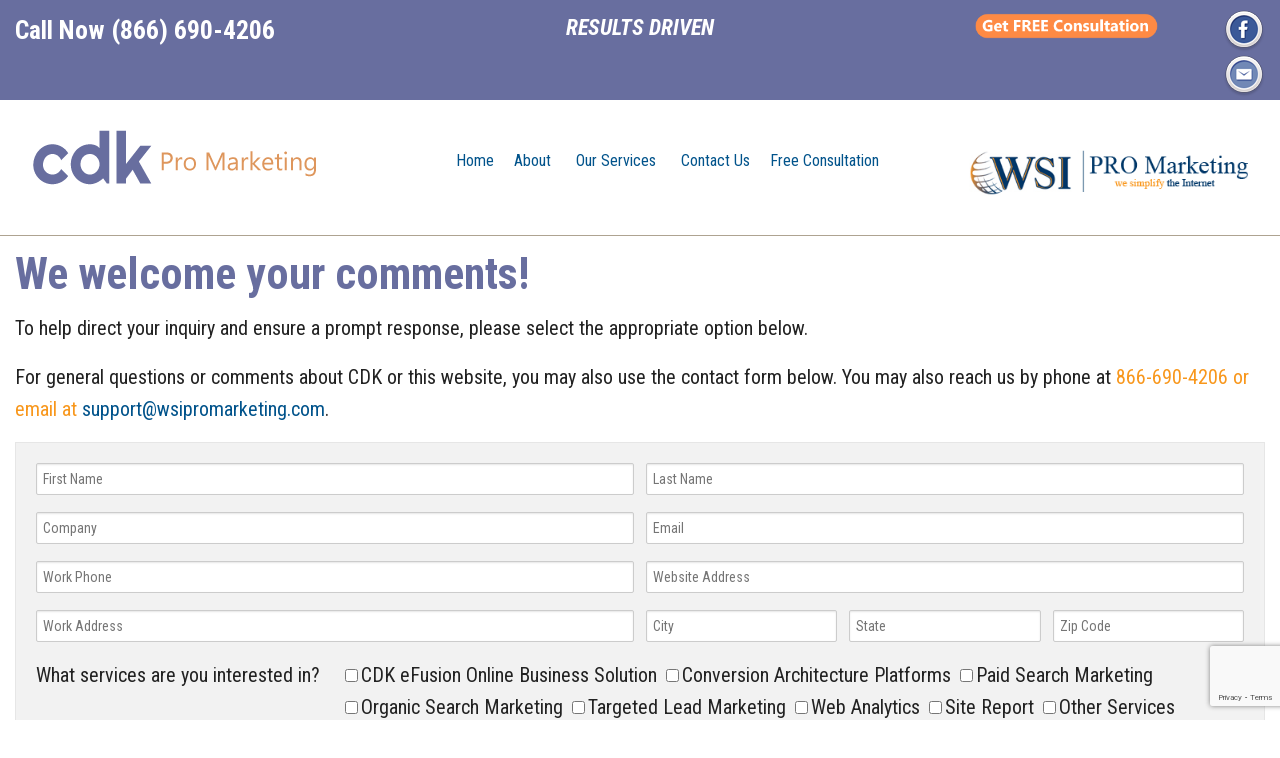

--- FILE ---
content_type: text/html; charset=utf-8
request_url: https://www.cdkpromarketing.com/contact_us
body_size: 5072
content:
<!DOCTYPE html><html lang="en-US" class="no-js" lang="en">
    <!--<![endif]-->
<head>
 
<title>Contact WSI for any Internet Marketing business needs you have</title><!-- header scripts --><meta charset="utf-8" />
        <!-- Set the viewport width to device width for mobile -->
        <meta name="viewport" content="width=device-width" />
        <link rel="stylesheet" href="/stylesheets/foundation.css" />
        <link rel="stylesheet" href="/stylesheets/app.css" />
		<link type="image/png" rel="icon" href="/images/favicon.ico" />
		<link href="https://plus.google.com/+Wsipromarketing" rel="publisher" />
        <link href="https://fonts.googleapis.com/css?family=Karla:400,700,700i|Righteous|Roboto+Condensed:400,700,700i" rel="stylesheet"> 
        <script src="/javascripts/modernizr.foundation.js"></script>
		<script type="text/javascript" src="https://apis.google.com/js/plusone.js"></script><!-- header scripts ends--><script src='https://www.google.com/recaptcha/api.js?render=6Ld5QIoUAAAAAKznGOlK7z6mgqJ8ajRUc3CK5M17' nonce='57ea50c3bbe70d9de3a760c558ccbf7d'></script>
 
 </head>
<body>
<!-- google tag manager -->
<script type="text/javascript">

  var _gaq = _gaq || [];
  _gaq.push(['_setAccount', 'UA-3065587-1']);
  _gaq.push(['_setDomainName', 'wsipromarketing.com']);
  _gaq.push(['_trackPageview']);

  (function() {
    var ga = document.createElement('script'); ga.type = 'text/javascript'; ga.async = true;
    ga.src = ('https:' == document.location.protocol ? 'https://ssl' : 'http://www') + '.google-analytics.com/ga.js';
    var s = document.getElementsByTagName('script')[0]; s.parentNode.insertBefore(ga, s);
  })();

</script>
<!-- google tag manager ends -->        <!-- header bar -->
        <div class="row header-top-bar-wrap"><!-- hide for small -->
<div class="hide-for-small">
<div class="three columns text-left">
<p class="text-white head-phone"><strong>Call Now (866) 690-4206</strong></p>
</div>
<div class="six columns text-center">
<p class="text-white head-tag"><em>RESULTS DRIVEN</em></p>
</div>
<div class="two columns">
     <a href="#" data-reveal-id="requestconsult"><img src="/images/cta-free-consultation-header-button.png" class="text-center hide-for-small"></a>
        <a href="#" data-reveal-id="requestconsult"><img src="/images/cta-free-consultation-header-button.png" style="padding:3% 0px 3% 0px;" class="text-center show-for-small"></a>
    
</div>
<div class="one columns text-right text-white">
    <a href="https://www.facebook.com/wsipromarketing" target="_blank"><img alt="" src="/images/facebook.png" /></a><a href="mailto:support@wsipromarketing.com"><img alt="" src="/images/email.png" /></a>
    </div>
</div>
<!-- hide for small ends -->
<!-- show for small -->
<div class="show-for-small">
<div class="twelve text-center">
<p class="text-white head-phone">Call Now (866) 690-4206</p>
</div>
</div>
<!-- show for small ends --></div>
        <!-- header bar ends -->
        <!-- header -->
        <div class="header-wrap contain-to-grid sticky"><div class="row">
    <div class="four columns" style="padding-top:1%;">
        <p class="hide-for-small"><a href="/index.htm"><img alt="" title="CDK Pro Marketing" src="/images/cdk-pro-marketing-logo-v3.png" /></a></p>
        <p class="text-center show-for-small"><a href="/index.htm"><img alt="" title="CDK Pro Marketing" src="/images/cdk-pro-marketing-logo-v3.png" style="padding:3% 0px 3% 0px;"/></a><br><img src="/images/new/wsipro-logo.png" alt="" title="WSI Pro Marketing" ></p>
        </div>
    <div class="five columns" style="margin-top:2%;">
        <!-- nav items begins here --><nav class="top-bar">
<ul>
    <li class="name">
    <div class="tap"><a href="#">Tap Here to Open Menu</a></div>
    </li>
    <li class="toggle-topbar"><a href="#"></a> </li>
</ul>
<section>
<ul class="left">
    <li><a href="/index.htm">Home</a></li>
    <li class="has-dropdown"><a href="/aboutus.htm">About</a>
			<ul class="dropdown">
					<li><a href="/our_approach.htm">Our Approach</a></li>
					<!--<li><a href="/testimonials.htm">Testimonials</a></li>-->
					
							
			</ul>
			
	</li>
    <li class="has-dropdown"><a href="/our_services.htm">Our Services</a>
    <ul class="dropdown">
        <li><a href="/organic_search_marketing.htm">Search Engine Optimization</a></li>
        <!--<li><a href="/content_marketing.htm">Content Marketing</a></li>-->
        <li><a href="/paid_search_marketing.htm">PPC Advertising</a></li>
        <!--<li><a href="/wsi-video-productions.htm">Video and Podcast Marketing</a></li>-->
        <!--<li><a href="/email_marketing.htm">Email Marketing</a></li>-->
        <li><a href="/conversion_architecture_platforms.htm">Conversion Architecture</a></li>
        <li><a href="/web_analytics.htm">Google Analytics &amp; Reporting</a></li>
       
    </ul>
    </li>
    <!--
    <li class="has-dropdown"><a href="#">Solutions</a>
			<ul class="dropdown">
				<li><a href="/rwd_examples.htm">RWD Examples</a></li>
				<li><a href="/web_marketing_examples.htm">Web Marketing Examples</a></li>
				<li><a href="/technology_platform.htm">Technology Platform</a></li>
			</ul>
	</li>
	-->
	<li><a href="/contact_us.htm">Contact Us</a></li>
	<li><a href="/free_consultation.htm">Free Consultation</a></li>
	<!--  <li class="has-dropdown"><a href="/search-engine-marketing-internet-marketing-solutions">Blog</a>
	  	<ul class="dropdown">
		 <li><a href="/how-to-syndicate-your-blog.htm">How to Syndicate Your Blog</a></li>
		</ul>
	  </li>
    -->
   
   
    
  
</ul>
</section>
</nav><!-- nav items ends here -->
    </div>
    <div class="three columns hide-for-small" style="margin-top:3%;">
        <p><img src="/images/new/wsipro-logo.png" alt="" title="WSI Pro Marketing" ></p>
    </div>
</div></div>
        <!-- header ends -->
        <!-- magic layers --><div class="hide-for-small" style="margin-top: 5%;"></div>
<div class="show-for-small" style="margin-top: 40%;"></div><!-- magic layers ends -->
        <div class="row">
        <div class="twelve columns">  <!-- page content begins --><h1>We welcome your comments!</h1>
        <p>To help direct your inquiry and ensure a prompt response, please select the appropriate option below.</p>
        <p>For general questions or comments about CDK or this website, you may also use the contact form below. You may also reach us by phone at <span style="color: #f8971c;">866-690-4206 or email at <a href="mailto:support@wsipromarketing.com">support@wsipromarketing.com</a></span>.</p>
		
		
		<div class="row">
		<div class="twelve columns">
		<div class="panel">
		<script type="text/javascript" src="/CatalystScripts/ValidationFunctions.js?vs=b2223.r504079-phase1"></script>
<form action="/forms/cases.ashx?form=cdk_contact_us&isSubscription=false" name="cdk_contact_us"  method="post" enctype="multipart/form-data">

		
		<div class="row">
		<div class="six columns"><p><input type="text" id="FirstName" name="FirstName" placeholder="First Name" required></p></div>
		<div class="six columns"><p><input type="text" id="LastName" name="LastName" placeholder="Last Name" required></p></div>
		</div>
		
		<div class="row">
		<div class="six columns"><p><input type="text" id="Company" name="Company" placeholder="Company"></p></div>
		<div class="six columns"><p><input type="email" id="Email" name="Email" placeholder="Email" required></p></div>
		</div>
		
		<div class="row">
		<div class="six columns"><p><input type="text" id="Phone" name="Phone" placeholder="Work Phone" required></p></div>
		<div class="six columns"><p><input type="text" id="Site" name="Site" placeholder="Website Address"></p></div>
		</div>
		
		<div class="row">
		<div class="six columns"><p><input type="text" id="Address" name="Address" placeholder="Work Address"></p></div>
		<div class="two columns"><p><input type="text" id="City" name="City" placeholder="City"></p></div>
		<div class="two columns"><p><input type="text" id="State" name="State" placeholder="State" ></p></div>
		<div class="two columns"><p><input type="text" id="ZipCode" name="ZipCode" placeholder="Zip Code" ></p></div>
		</div>
		
		<div class="row">
		<div class="three columns"><p>What services are you interested in?</p></div>
		<div class="nine columns">
		<p><input type="checkbox" id="Services1" name="Services" value="CDK eFusion Online Business Solution">CDK eFusion Online Business Solution
	<input type="checkbox" id="Services2" name="Services" value="Conversion Architecture Platforms">Conversion Architecture Platforms
	<input type="checkbox" id="Services3" name="Services" value="Paid Search Marketing">Paid Search Marketing<br>
	<input type="checkbox" id="Services4" name="Services" value="Organic Search Marketing">Organic Search Marketing
	<input type="checkbox" id="Services5" name="Services" value="Targeted Lead Marketing">Targeted Lead Marketing
	<input type="checkbox" id="Services6" name="Services" value="Web Analytics">Web Analytics
	<input type="checkbox" id="Services7" name="Services" value="Site Report">Site Report
	<input type="checkbox" id="Services8" name="Services" value="Other Services">Other Services</p>
		</div>
		</div>
		
		<div class="row">
		<div class="twelve columns">
		<p><textarea id="HowCanWeHelpYou" name="HowCanWeHelpYou" placeholder="How can we help you?"></textarea></p>
		</div>
		</div>
		
		<div class="row">
		<div class="twelve columns">	
			
			<script>
 		'use strict';grecaptcha.ready(function(){function e(a){grecaptcha.execute("6Ld5QIoUAAAAAKznGOlK7z6mgqJ8ajRUc3CK5M17",{action:'general_form_cdk_contact_us'}).then(function(b){document.querySelector(".g-recaptcha-response-v3-cdk_contact_us").value=b;a&&a()})}window.customFormSubmit=new Event("customFormSubmit");let a=document.querySelector(".g-recaptcha-response-v3-cdk_contact_us").closest("form");if(null!=a){let d=!0,b=0,c=document.getElementById("paymentFields_"+a.getAttribute("name"));a.onsubmit = function(f){f.preventDefault(); if (!a.classList.contains("form-validation-error")){if(d)return b++,d=!1,a.CMS_CustomSubmit=new Event("CMS_CustomSubmit",{cancelable:!0}),e(function(){c?"true"===c.dataset.paymentEnabled?(a.dispatchEvent(window.customFormSubmit),b=0,d=!0):a.dispatchEvent(window.customFormSubmit):(a.CMS_CustomSubmit.data={form:a},a.dispatchEvent(a.CMS_CustomSubmit))}),!1;0<b&&b++;if(1<b)return alert("Form submission is in progress."),!1}};c||a.addEventListener("CMS_CustomSubmit",function(c){ c.defaultPrevented ? (b = 0, d = !0) : a.submit()})}else e()}); 
	</script>
	<input type="hidden" class="g-recaptcha-response-v3-cdk_contact_us" name="g-recaptcha-response-v3">
	


		<p><input type="submit" value="Click to Submit" class="button primary twelve"></p>
		</div>
		</div>
		
		
		</form>		</div>
		</div>
		</div><!-- page content ends --> </div>
        </div>
        <!-- footer begins-->
        <div class="footer-wrap"><div class="row">
<div class="three columns">
	<ul class="square text-white">
	<li><a href="/index.htm" class="text-white medium-list-text">Home</a></li>
	<li><a href="/aboutus.htm" class="text-white medium-list-text">About</a></li>
	<li><a href="/our_approach.htm" class="text-white medium-list-text">Our Approach</a></li>
	</ul>
</div>
<div class="three columns">
<ul class="square text-white">
	<li><a href="/our_services.htm" class="text-white medium-list-text">Our Services</a></li>
	<li><a href="/organic_search_marketing.htm" class="text-white medium-list-text">Search Engine Optimization</a></li>
    <li><a href="/paid_search_marketing.htm" class="text-white medium-list-text">Paid Search Advertising</a></li>
        
	</ul>
	</div>
<div class="three columns">
<ul class="square text-white">
        <li><a href="/conversion_architecture_platforms.htm" class="text-white medium-list-text">Conversion Architecture</a></li>
        <li><a href="/web_analytics.htm" class="text-white medium-list-text">Google Analytics &amp; Reporting</a></li>
	</ul>
	</div>
	<div class="three columns">
<ul class="square text-white">
				<li><a href="/free_consultation.htm" class="text-white medium-list-text">FREE Consultation</a></li>
				<li><a href="/contact_us.htm" class="text-white medium-list-text">Contact Us</a></li>
				<li><a href="/site_map.htm" class="text-white medium-list-text">Site Map</a></li>
	</ul>
	</div>
</div>

<div class="row" style="padding-top:3%;">
    <div class="twelve columns text-center">
    <p class="text-white footer-text">&copy; 2024 CDK Pro Marketing. All rights reserved. <a class="footer-link" href="/privacy_statement.htm">Privacy Statement</a>.        </p>
	<p class="show-for-small text-center"><a href="https://www.facebook.com/wsipromarketing" target="_blank"><img alt="" src="/images/facebook.png" /></a><a href="mailto:support@wsipromarketing.com"><img alt="" src="/images/email.png" /></a></p>
    </div>
</div>
<span itemscope itemtype="http://schema.org/LocalBusiness" style="display:none;">
    <span itemprop="name" style="display:none">CDK Pro Marketing</span>
    <span itemprop="telephone" style="display:none">(866) 690-4206</span>
    <span itemprop="email" style="display:none">support@cdkpromarketing.com</span>
</span></div>
        <!-- footer ends -->
<!-- Included JS Files (Compressed) -->
  <script src="/javascripts/jquery.js"></script>
  <script src="/javascripts/foundation.min.js"></script>
  
  <!-- Initialize JS Plugins -->
  <script src="/javascripts/app.js"></script>

  
    <script>
    $(window).load(function(){
      $("#featured").orbit({animation: 'fade', directionalNav:true,timer:true,advanceSpeed:1500,advanceSpeed: 4000,pauseOnHover:false});
	  $('#featuredContent').orbit({ animation: 'fade', fluid: '16x2', timer: true, bullets:false, animationSpeed: 1500, advanceSpeed: 9000, directionalNav: false});
    });
    </script><!-- Request Consult Popup -->
<div id="requestconsult" class="reveal-modal medium">
<h3>Request a FREE Consultation!</h3>
<p>To help direct your inquiry and ensure a prompt response, please fill out the form below. *are required fields.</p>
<div class="row">
<div class="twelve columns">
<div class="panel">
<div class="row">
<div class="twelve columns">
<form action="/forms/cases.ashx?form=cdk_request_free_consultation&isSubscription=false" name="cdk_request_free_consultation"  method="post" enctype="multipart/form-data">
    <div class="row">
    <div class="six columns">
    <p>First Name*<br />
    <input type="text" id="FirstName" name="FirstName" required></p>
    </div>
    <div class="six columns">
    <p>Last Name*<br />
    	<input type="text" id="LastName" name="LastName" required></p>
    </div>
    </div>
    <div class="row">
    <div class="six columns">
    <p>Email*<br />
    <input type="email" id="Email" name="Email" required></p>
    </div>
    <div class="six columns">
    <p>Phone*<br />
    	<input type="text" id="Phone" name="Phone" required></p>
    </div>
    </div>
    <div class="row">
    <div class="twelve columns">
    <p>Website URL*<br />
    <input type="text" id="Site" name="Site" required></p>
    </div>
    </div>
    <div class="row">
    <div class="twelve columns">
    <p>How can we help?*<br />
    <textarea id="HowCanWeHelpYou" name="HowCanWeHelpYou" required></textarea></p>
    </div>
    </div>
    <div class="row">
    <div class="twelve columns">
  <script>
 		'use strict';grecaptcha.ready(function(){function e(a){grecaptcha.execute("6Ld5QIoUAAAAAKznGOlK7z6mgqJ8ajRUc3CK5M17",{action:'general_form_cdk_request_free_consultation_modal'}).then(function(b){document.querySelector(".g-recaptcha-response-v3-cdk_request_free_consultation-modal").value=b;a&&a()})}window.customFormSubmit=new Event("customFormSubmit");let a=document.querySelector(".g-recaptcha-response-v3-cdk_request_free_consultation-modal").closest("form");if(null!=a){let d=!0,b=0,c=document.getElementById("paymentFields_"+a.getAttribute("name"));a.onsubmit = function(f){f.preventDefault(); if (!a.classList.contains("form-validation-error")){if(d)return b++,d=!1,a.CMS_CustomSubmit=new Event("CMS_CustomSubmit",{cancelable:!0}),e(function(){c?"true"===c.dataset.paymentEnabled?(a.dispatchEvent(window.customFormSubmit),b=0,d=!0):a.dispatchEvent(window.customFormSubmit):(a.CMS_CustomSubmit.data={form:a},a.dispatchEvent(a.CMS_CustomSubmit))}),!1;0<b&&b++;if(1<b)return alert("Form submission is in progress."),!1}};c||a.addEventListener("CMS_CustomSubmit",function(c){ c.defaultPrevented ? (b = 0, d = !0) : a.submit()})}else e()}); 
	</script>
	<input type="hidden" class="g-recaptcha-response-v3-cdk_request_free_consultation-modal" name="g-recaptcha-response-v3">
		<input type="hidden" name="redirectURL" value="/thanks-request-free-consultation">
    <p><input class="twelve button primary large" value="Click to Request Your FREE Consultation" type="submit" /></p>
    </div>
    </div>
   
</form>
</div>
</div></div>
</div>
</div>
</div>
<!-- Request Consult Popup Ends -->

<script type="text/javascript">
  $(document).ready(function() {
    $("#buttonForModal").click(function() {
      $("#requestconsult").reveal();
    });
  });
</script>    </body>
</html>

--- FILE ---
content_type: text/html; charset=utf-8
request_url: https://www.google.com/recaptcha/api2/anchor?ar=1&k=6Ld5QIoUAAAAAKznGOlK7z6mgqJ8ajRUc3CK5M17&co=aHR0cHM6Ly93d3cuY2RrcHJvbWFya2V0aW5nLmNvbTo0NDM.&hl=en&v=PoyoqOPhxBO7pBk68S4YbpHZ&size=invisible&anchor-ms=20000&execute-ms=30000&cb=ab6i9c9z0ngv
body_size: 48657
content:
<!DOCTYPE HTML><html dir="ltr" lang="en"><head><meta http-equiv="Content-Type" content="text/html; charset=UTF-8">
<meta http-equiv="X-UA-Compatible" content="IE=edge">
<title>reCAPTCHA</title>
<style type="text/css">
/* cyrillic-ext */
@font-face {
  font-family: 'Roboto';
  font-style: normal;
  font-weight: 400;
  font-stretch: 100%;
  src: url(//fonts.gstatic.com/s/roboto/v48/KFO7CnqEu92Fr1ME7kSn66aGLdTylUAMa3GUBHMdazTgWw.woff2) format('woff2');
  unicode-range: U+0460-052F, U+1C80-1C8A, U+20B4, U+2DE0-2DFF, U+A640-A69F, U+FE2E-FE2F;
}
/* cyrillic */
@font-face {
  font-family: 'Roboto';
  font-style: normal;
  font-weight: 400;
  font-stretch: 100%;
  src: url(//fonts.gstatic.com/s/roboto/v48/KFO7CnqEu92Fr1ME7kSn66aGLdTylUAMa3iUBHMdazTgWw.woff2) format('woff2');
  unicode-range: U+0301, U+0400-045F, U+0490-0491, U+04B0-04B1, U+2116;
}
/* greek-ext */
@font-face {
  font-family: 'Roboto';
  font-style: normal;
  font-weight: 400;
  font-stretch: 100%;
  src: url(//fonts.gstatic.com/s/roboto/v48/KFO7CnqEu92Fr1ME7kSn66aGLdTylUAMa3CUBHMdazTgWw.woff2) format('woff2');
  unicode-range: U+1F00-1FFF;
}
/* greek */
@font-face {
  font-family: 'Roboto';
  font-style: normal;
  font-weight: 400;
  font-stretch: 100%;
  src: url(//fonts.gstatic.com/s/roboto/v48/KFO7CnqEu92Fr1ME7kSn66aGLdTylUAMa3-UBHMdazTgWw.woff2) format('woff2');
  unicode-range: U+0370-0377, U+037A-037F, U+0384-038A, U+038C, U+038E-03A1, U+03A3-03FF;
}
/* math */
@font-face {
  font-family: 'Roboto';
  font-style: normal;
  font-weight: 400;
  font-stretch: 100%;
  src: url(//fonts.gstatic.com/s/roboto/v48/KFO7CnqEu92Fr1ME7kSn66aGLdTylUAMawCUBHMdazTgWw.woff2) format('woff2');
  unicode-range: U+0302-0303, U+0305, U+0307-0308, U+0310, U+0312, U+0315, U+031A, U+0326-0327, U+032C, U+032F-0330, U+0332-0333, U+0338, U+033A, U+0346, U+034D, U+0391-03A1, U+03A3-03A9, U+03B1-03C9, U+03D1, U+03D5-03D6, U+03F0-03F1, U+03F4-03F5, U+2016-2017, U+2034-2038, U+203C, U+2040, U+2043, U+2047, U+2050, U+2057, U+205F, U+2070-2071, U+2074-208E, U+2090-209C, U+20D0-20DC, U+20E1, U+20E5-20EF, U+2100-2112, U+2114-2115, U+2117-2121, U+2123-214F, U+2190, U+2192, U+2194-21AE, U+21B0-21E5, U+21F1-21F2, U+21F4-2211, U+2213-2214, U+2216-22FF, U+2308-230B, U+2310, U+2319, U+231C-2321, U+2336-237A, U+237C, U+2395, U+239B-23B7, U+23D0, U+23DC-23E1, U+2474-2475, U+25AF, U+25B3, U+25B7, U+25BD, U+25C1, U+25CA, U+25CC, U+25FB, U+266D-266F, U+27C0-27FF, U+2900-2AFF, U+2B0E-2B11, U+2B30-2B4C, U+2BFE, U+3030, U+FF5B, U+FF5D, U+1D400-1D7FF, U+1EE00-1EEFF;
}
/* symbols */
@font-face {
  font-family: 'Roboto';
  font-style: normal;
  font-weight: 400;
  font-stretch: 100%;
  src: url(//fonts.gstatic.com/s/roboto/v48/KFO7CnqEu92Fr1ME7kSn66aGLdTylUAMaxKUBHMdazTgWw.woff2) format('woff2');
  unicode-range: U+0001-000C, U+000E-001F, U+007F-009F, U+20DD-20E0, U+20E2-20E4, U+2150-218F, U+2190, U+2192, U+2194-2199, U+21AF, U+21E6-21F0, U+21F3, U+2218-2219, U+2299, U+22C4-22C6, U+2300-243F, U+2440-244A, U+2460-24FF, U+25A0-27BF, U+2800-28FF, U+2921-2922, U+2981, U+29BF, U+29EB, U+2B00-2BFF, U+4DC0-4DFF, U+FFF9-FFFB, U+10140-1018E, U+10190-1019C, U+101A0, U+101D0-101FD, U+102E0-102FB, U+10E60-10E7E, U+1D2C0-1D2D3, U+1D2E0-1D37F, U+1F000-1F0FF, U+1F100-1F1AD, U+1F1E6-1F1FF, U+1F30D-1F30F, U+1F315, U+1F31C, U+1F31E, U+1F320-1F32C, U+1F336, U+1F378, U+1F37D, U+1F382, U+1F393-1F39F, U+1F3A7-1F3A8, U+1F3AC-1F3AF, U+1F3C2, U+1F3C4-1F3C6, U+1F3CA-1F3CE, U+1F3D4-1F3E0, U+1F3ED, U+1F3F1-1F3F3, U+1F3F5-1F3F7, U+1F408, U+1F415, U+1F41F, U+1F426, U+1F43F, U+1F441-1F442, U+1F444, U+1F446-1F449, U+1F44C-1F44E, U+1F453, U+1F46A, U+1F47D, U+1F4A3, U+1F4B0, U+1F4B3, U+1F4B9, U+1F4BB, U+1F4BF, U+1F4C8-1F4CB, U+1F4D6, U+1F4DA, U+1F4DF, U+1F4E3-1F4E6, U+1F4EA-1F4ED, U+1F4F7, U+1F4F9-1F4FB, U+1F4FD-1F4FE, U+1F503, U+1F507-1F50B, U+1F50D, U+1F512-1F513, U+1F53E-1F54A, U+1F54F-1F5FA, U+1F610, U+1F650-1F67F, U+1F687, U+1F68D, U+1F691, U+1F694, U+1F698, U+1F6AD, U+1F6B2, U+1F6B9-1F6BA, U+1F6BC, U+1F6C6-1F6CF, U+1F6D3-1F6D7, U+1F6E0-1F6EA, U+1F6F0-1F6F3, U+1F6F7-1F6FC, U+1F700-1F7FF, U+1F800-1F80B, U+1F810-1F847, U+1F850-1F859, U+1F860-1F887, U+1F890-1F8AD, U+1F8B0-1F8BB, U+1F8C0-1F8C1, U+1F900-1F90B, U+1F93B, U+1F946, U+1F984, U+1F996, U+1F9E9, U+1FA00-1FA6F, U+1FA70-1FA7C, U+1FA80-1FA89, U+1FA8F-1FAC6, U+1FACE-1FADC, U+1FADF-1FAE9, U+1FAF0-1FAF8, U+1FB00-1FBFF;
}
/* vietnamese */
@font-face {
  font-family: 'Roboto';
  font-style: normal;
  font-weight: 400;
  font-stretch: 100%;
  src: url(//fonts.gstatic.com/s/roboto/v48/KFO7CnqEu92Fr1ME7kSn66aGLdTylUAMa3OUBHMdazTgWw.woff2) format('woff2');
  unicode-range: U+0102-0103, U+0110-0111, U+0128-0129, U+0168-0169, U+01A0-01A1, U+01AF-01B0, U+0300-0301, U+0303-0304, U+0308-0309, U+0323, U+0329, U+1EA0-1EF9, U+20AB;
}
/* latin-ext */
@font-face {
  font-family: 'Roboto';
  font-style: normal;
  font-weight: 400;
  font-stretch: 100%;
  src: url(//fonts.gstatic.com/s/roboto/v48/KFO7CnqEu92Fr1ME7kSn66aGLdTylUAMa3KUBHMdazTgWw.woff2) format('woff2');
  unicode-range: U+0100-02BA, U+02BD-02C5, U+02C7-02CC, U+02CE-02D7, U+02DD-02FF, U+0304, U+0308, U+0329, U+1D00-1DBF, U+1E00-1E9F, U+1EF2-1EFF, U+2020, U+20A0-20AB, U+20AD-20C0, U+2113, U+2C60-2C7F, U+A720-A7FF;
}
/* latin */
@font-face {
  font-family: 'Roboto';
  font-style: normal;
  font-weight: 400;
  font-stretch: 100%;
  src: url(//fonts.gstatic.com/s/roboto/v48/KFO7CnqEu92Fr1ME7kSn66aGLdTylUAMa3yUBHMdazQ.woff2) format('woff2');
  unicode-range: U+0000-00FF, U+0131, U+0152-0153, U+02BB-02BC, U+02C6, U+02DA, U+02DC, U+0304, U+0308, U+0329, U+2000-206F, U+20AC, U+2122, U+2191, U+2193, U+2212, U+2215, U+FEFF, U+FFFD;
}
/* cyrillic-ext */
@font-face {
  font-family: 'Roboto';
  font-style: normal;
  font-weight: 500;
  font-stretch: 100%;
  src: url(//fonts.gstatic.com/s/roboto/v48/KFO7CnqEu92Fr1ME7kSn66aGLdTylUAMa3GUBHMdazTgWw.woff2) format('woff2');
  unicode-range: U+0460-052F, U+1C80-1C8A, U+20B4, U+2DE0-2DFF, U+A640-A69F, U+FE2E-FE2F;
}
/* cyrillic */
@font-face {
  font-family: 'Roboto';
  font-style: normal;
  font-weight: 500;
  font-stretch: 100%;
  src: url(//fonts.gstatic.com/s/roboto/v48/KFO7CnqEu92Fr1ME7kSn66aGLdTylUAMa3iUBHMdazTgWw.woff2) format('woff2');
  unicode-range: U+0301, U+0400-045F, U+0490-0491, U+04B0-04B1, U+2116;
}
/* greek-ext */
@font-face {
  font-family: 'Roboto';
  font-style: normal;
  font-weight: 500;
  font-stretch: 100%;
  src: url(//fonts.gstatic.com/s/roboto/v48/KFO7CnqEu92Fr1ME7kSn66aGLdTylUAMa3CUBHMdazTgWw.woff2) format('woff2');
  unicode-range: U+1F00-1FFF;
}
/* greek */
@font-face {
  font-family: 'Roboto';
  font-style: normal;
  font-weight: 500;
  font-stretch: 100%;
  src: url(//fonts.gstatic.com/s/roboto/v48/KFO7CnqEu92Fr1ME7kSn66aGLdTylUAMa3-UBHMdazTgWw.woff2) format('woff2');
  unicode-range: U+0370-0377, U+037A-037F, U+0384-038A, U+038C, U+038E-03A1, U+03A3-03FF;
}
/* math */
@font-face {
  font-family: 'Roboto';
  font-style: normal;
  font-weight: 500;
  font-stretch: 100%;
  src: url(//fonts.gstatic.com/s/roboto/v48/KFO7CnqEu92Fr1ME7kSn66aGLdTylUAMawCUBHMdazTgWw.woff2) format('woff2');
  unicode-range: U+0302-0303, U+0305, U+0307-0308, U+0310, U+0312, U+0315, U+031A, U+0326-0327, U+032C, U+032F-0330, U+0332-0333, U+0338, U+033A, U+0346, U+034D, U+0391-03A1, U+03A3-03A9, U+03B1-03C9, U+03D1, U+03D5-03D6, U+03F0-03F1, U+03F4-03F5, U+2016-2017, U+2034-2038, U+203C, U+2040, U+2043, U+2047, U+2050, U+2057, U+205F, U+2070-2071, U+2074-208E, U+2090-209C, U+20D0-20DC, U+20E1, U+20E5-20EF, U+2100-2112, U+2114-2115, U+2117-2121, U+2123-214F, U+2190, U+2192, U+2194-21AE, U+21B0-21E5, U+21F1-21F2, U+21F4-2211, U+2213-2214, U+2216-22FF, U+2308-230B, U+2310, U+2319, U+231C-2321, U+2336-237A, U+237C, U+2395, U+239B-23B7, U+23D0, U+23DC-23E1, U+2474-2475, U+25AF, U+25B3, U+25B7, U+25BD, U+25C1, U+25CA, U+25CC, U+25FB, U+266D-266F, U+27C0-27FF, U+2900-2AFF, U+2B0E-2B11, U+2B30-2B4C, U+2BFE, U+3030, U+FF5B, U+FF5D, U+1D400-1D7FF, U+1EE00-1EEFF;
}
/* symbols */
@font-face {
  font-family: 'Roboto';
  font-style: normal;
  font-weight: 500;
  font-stretch: 100%;
  src: url(//fonts.gstatic.com/s/roboto/v48/KFO7CnqEu92Fr1ME7kSn66aGLdTylUAMaxKUBHMdazTgWw.woff2) format('woff2');
  unicode-range: U+0001-000C, U+000E-001F, U+007F-009F, U+20DD-20E0, U+20E2-20E4, U+2150-218F, U+2190, U+2192, U+2194-2199, U+21AF, U+21E6-21F0, U+21F3, U+2218-2219, U+2299, U+22C4-22C6, U+2300-243F, U+2440-244A, U+2460-24FF, U+25A0-27BF, U+2800-28FF, U+2921-2922, U+2981, U+29BF, U+29EB, U+2B00-2BFF, U+4DC0-4DFF, U+FFF9-FFFB, U+10140-1018E, U+10190-1019C, U+101A0, U+101D0-101FD, U+102E0-102FB, U+10E60-10E7E, U+1D2C0-1D2D3, U+1D2E0-1D37F, U+1F000-1F0FF, U+1F100-1F1AD, U+1F1E6-1F1FF, U+1F30D-1F30F, U+1F315, U+1F31C, U+1F31E, U+1F320-1F32C, U+1F336, U+1F378, U+1F37D, U+1F382, U+1F393-1F39F, U+1F3A7-1F3A8, U+1F3AC-1F3AF, U+1F3C2, U+1F3C4-1F3C6, U+1F3CA-1F3CE, U+1F3D4-1F3E0, U+1F3ED, U+1F3F1-1F3F3, U+1F3F5-1F3F7, U+1F408, U+1F415, U+1F41F, U+1F426, U+1F43F, U+1F441-1F442, U+1F444, U+1F446-1F449, U+1F44C-1F44E, U+1F453, U+1F46A, U+1F47D, U+1F4A3, U+1F4B0, U+1F4B3, U+1F4B9, U+1F4BB, U+1F4BF, U+1F4C8-1F4CB, U+1F4D6, U+1F4DA, U+1F4DF, U+1F4E3-1F4E6, U+1F4EA-1F4ED, U+1F4F7, U+1F4F9-1F4FB, U+1F4FD-1F4FE, U+1F503, U+1F507-1F50B, U+1F50D, U+1F512-1F513, U+1F53E-1F54A, U+1F54F-1F5FA, U+1F610, U+1F650-1F67F, U+1F687, U+1F68D, U+1F691, U+1F694, U+1F698, U+1F6AD, U+1F6B2, U+1F6B9-1F6BA, U+1F6BC, U+1F6C6-1F6CF, U+1F6D3-1F6D7, U+1F6E0-1F6EA, U+1F6F0-1F6F3, U+1F6F7-1F6FC, U+1F700-1F7FF, U+1F800-1F80B, U+1F810-1F847, U+1F850-1F859, U+1F860-1F887, U+1F890-1F8AD, U+1F8B0-1F8BB, U+1F8C0-1F8C1, U+1F900-1F90B, U+1F93B, U+1F946, U+1F984, U+1F996, U+1F9E9, U+1FA00-1FA6F, U+1FA70-1FA7C, U+1FA80-1FA89, U+1FA8F-1FAC6, U+1FACE-1FADC, U+1FADF-1FAE9, U+1FAF0-1FAF8, U+1FB00-1FBFF;
}
/* vietnamese */
@font-face {
  font-family: 'Roboto';
  font-style: normal;
  font-weight: 500;
  font-stretch: 100%;
  src: url(//fonts.gstatic.com/s/roboto/v48/KFO7CnqEu92Fr1ME7kSn66aGLdTylUAMa3OUBHMdazTgWw.woff2) format('woff2');
  unicode-range: U+0102-0103, U+0110-0111, U+0128-0129, U+0168-0169, U+01A0-01A1, U+01AF-01B0, U+0300-0301, U+0303-0304, U+0308-0309, U+0323, U+0329, U+1EA0-1EF9, U+20AB;
}
/* latin-ext */
@font-face {
  font-family: 'Roboto';
  font-style: normal;
  font-weight: 500;
  font-stretch: 100%;
  src: url(//fonts.gstatic.com/s/roboto/v48/KFO7CnqEu92Fr1ME7kSn66aGLdTylUAMa3KUBHMdazTgWw.woff2) format('woff2');
  unicode-range: U+0100-02BA, U+02BD-02C5, U+02C7-02CC, U+02CE-02D7, U+02DD-02FF, U+0304, U+0308, U+0329, U+1D00-1DBF, U+1E00-1E9F, U+1EF2-1EFF, U+2020, U+20A0-20AB, U+20AD-20C0, U+2113, U+2C60-2C7F, U+A720-A7FF;
}
/* latin */
@font-face {
  font-family: 'Roboto';
  font-style: normal;
  font-weight: 500;
  font-stretch: 100%;
  src: url(//fonts.gstatic.com/s/roboto/v48/KFO7CnqEu92Fr1ME7kSn66aGLdTylUAMa3yUBHMdazQ.woff2) format('woff2');
  unicode-range: U+0000-00FF, U+0131, U+0152-0153, U+02BB-02BC, U+02C6, U+02DA, U+02DC, U+0304, U+0308, U+0329, U+2000-206F, U+20AC, U+2122, U+2191, U+2193, U+2212, U+2215, U+FEFF, U+FFFD;
}
/* cyrillic-ext */
@font-face {
  font-family: 'Roboto';
  font-style: normal;
  font-weight: 900;
  font-stretch: 100%;
  src: url(//fonts.gstatic.com/s/roboto/v48/KFO7CnqEu92Fr1ME7kSn66aGLdTylUAMa3GUBHMdazTgWw.woff2) format('woff2');
  unicode-range: U+0460-052F, U+1C80-1C8A, U+20B4, U+2DE0-2DFF, U+A640-A69F, U+FE2E-FE2F;
}
/* cyrillic */
@font-face {
  font-family: 'Roboto';
  font-style: normal;
  font-weight: 900;
  font-stretch: 100%;
  src: url(//fonts.gstatic.com/s/roboto/v48/KFO7CnqEu92Fr1ME7kSn66aGLdTylUAMa3iUBHMdazTgWw.woff2) format('woff2');
  unicode-range: U+0301, U+0400-045F, U+0490-0491, U+04B0-04B1, U+2116;
}
/* greek-ext */
@font-face {
  font-family: 'Roboto';
  font-style: normal;
  font-weight: 900;
  font-stretch: 100%;
  src: url(//fonts.gstatic.com/s/roboto/v48/KFO7CnqEu92Fr1ME7kSn66aGLdTylUAMa3CUBHMdazTgWw.woff2) format('woff2');
  unicode-range: U+1F00-1FFF;
}
/* greek */
@font-face {
  font-family: 'Roboto';
  font-style: normal;
  font-weight: 900;
  font-stretch: 100%;
  src: url(//fonts.gstatic.com/s/roboto/v48/KFO7CnqEu92Fr1ME7kSn66aGLdTylUAMa3-UBHMdazTgWw.woff2) format('woff2');
  unicode-range: U+0370-0377, U+037A-037F, U+0384-038A, U+038C, U+038E-03A1, U+03A3-03FF;
}
/* math */
@font-face {
  font-family: 'Roboto';
  font-style: normal;
  font-weight: 900;
  font-stretch: 100%;
  src: url(//fonts.gstatic.com/s/roboto/v48/KFO7CnqEu92Fr1ME7kSn66aGLdTylUAMawCUBHMdazTgWw.woff2) format('woff2');
  unicode-range: U+0302-0303, U+0305, U+0307-0308, U+0310, U+0312, U+0315, U+031A, U+0326-0327, U+032C, U+032F-0330, U+0332-0333, U+0338, U+033A, U+0346, U+034D, U+0391-03A1, U+03A3-03A9, U+03B1-03C9, U+03D1, U+03D5-03D6, U+03F0-03F1, U+03F4-03F5, U+2016-2017, U+2034-2038, U+203C, U+2040, U+2043, U+2047, U+2050, U+2057, U+205F, U+2070-2071, U+2074-208E, U+2090-209C, U+20D0-20DC, U+20E1, U+20E5-20EF, U+2100-2112, U+2114-2115, U+2117-2121, U+2123-214F, U+2190, U+2192, U+2194-21AE, U+21B0-21E5, U+21F1-21F2, U+21F4-2211, U+2213-2214, U+2216-22FF, U+2308-230B, U+2310, U+2319, U+231C-2321, U+2336-237A, U+237C, U+2395, U+239B-23B7, U+23D0, U+23DC-23E1, U+2474-2475, U+25AF, U+25B3, U+25B7, U+25BD, U+25C1, U+25CA, U+25CC, U+25FB, U+266D-266F, U+27C0-27FF, U+2900-2AFF, U+2B0E-2B11, U+2B30-2B4C, U+2BFE, U+3030, U+FF5B, U+FF5D, U+1D400-1D7FF, U+1EE00-1EEFF;
}
/* symbols */
@font-face {
  font-family: 'Roboto';
  font-style: normal;
  font-weight: 900;
  font-stretch: 100%;
  src: url(//fonts.gstatic.com/s/roboto/v48/KFO7CnqEu92Fr1ME7kSn66aGLdTylUAMaxKUBHMdazTgWw.woff2) format('woff2');
  unicode-range: U+0001-000C, U+000E-001F, U+007F-009F, U+20DD-20E0, U+20E2-20E4, U+2150-218F, U+2190, U+2192, U+2194-2199, U+21AF, U+21E6-21F0, U+21F3, U+2218-2219, U+2299, U+22C4-22C6, U+2300-243F, U+2440-244A, U+2460-24FF, U+25A0-27BF, U+2800-28FF, U+2921-2922, U+2981, U+29BF, U+29EB, U+2B00-2BFF, U+4DC0-4DFF, U+FFF9-FFFB, U+10140-1018E, U+10190-1019C, U+101A0, U+101D0-101FD, U+102E0-102FB, U+10E60-10E7E, U+1D2C0-1D2D3, U+1D2E0-1D37F, U+1F000-1F0FF, U+1F100-1F1AD, U+1F1E6-1F1FF, U+1F30D-1F30F, U+1F315, U+1F31C, U+1F31E, U+1F320-1F32C, U+1F336, U+1F378, U+1F37D, U+1F382, U+1F393-1F39F, U+1F3A7-1F3A8, U+1F3AC-1F3AF, U+1F3C2, U+1F3C4-1F3C6, U+1F3CA-1F3CE, U+1F3D4-1F3E0, U+1F3ED, U+1F3F1-1F3F3, U+1F3F5-1F3F7, U+1F408, U+1F415, U+1F41F, U+1F426, U+1F43F, U+1F441-1F442, U+1F444, U+1F446-1F449, U+1F44C-1F44E, U+1F453, U+1F46A, U+1F47D, U+1F4A3, U+1F4B0, U+1F4B3, U+1F4B9, U+1F4BB, U+1F4BF, U+1F4C8-1F4CB, U+1F4D6, U+1F4DA, U+1F4DF, U+1F4E3-1F4E6, U+1F4EA-1F4ED, U+1F4F7, U+1F4F9-1F4FB, U+1F4FD-1F4FE, U+1F503, U+1F507-1F50B, U+1F50D, U+1F512-1F513, U+1F53E-1F54A, U+1F54F-1F5FA, U+1F610, U+1F650-1F67F, U+1F687, U+1F68D, U+1F691, U+1F694, U+1F698, U+1F6AD, U+1F6B2, U+1F6B9-1F6BA, U+1F6BC, U+1F6C6-1F6CF, U+1F6D3-1F6D7, U+1F6E0-1F6EA, U+1F6F0-1F6F3, U+1F6F7-1F6FC, U+1F700-1F7FF, U+1F800-1F80B, U+1F810-1F847, U+1F850-1F859, U+1F860-1F887, U+1F890-1F8AD, U+1F8B0-1F8BB, U+1F8C0-1F8C1, U+1F900-1F90B, U+1F93B, U+1F946, U+1F984, U+1F996, U+1F9E9, U+1FA00-1FA6F, U+1FA70-1FA7C, U+1FA80-1FA89, U+1FA8F-1FAC6, U+1FACE-1FADC, U+1FADF-1FAE9, U+1FAF0-1FAF8, U+1FB00-1FBFF;
}
/* vietnamese */
@font-face {
  font-family: 'Roboto';
  font-style: normal;
  font-weight: 900;
  font-stretch: 100%;
  src: url(//fonts.gstatic.com/s/roboto/v48/KFO7CnqEu92Fr1ME7kSn66aGLdTylUAMa3OUBHMdazTgWw.woff2) format('woff2');
  unicode-range: U+0102-0103, U+0110-0111, U+0128-0129, U+0168-0169, U+01A0-01A1, U+01AF-01B0, U+0300-0301, U+0303-0304, U+0308-0309, U+0323, U+0329, U+1EA0-1EF9, U+20AB;
}
/* latin-ext */
@font-face {
  font-family: 'Roboto';
  font-style: normal;
  font-weight: 900;
  font-stretch: 100%;
  src: url(//fonts.gstatic.com/s/roboto/v48/KFO7CnqEu92Fr1ME7kSn66aGLdTylUAMa3KUBHMdazTgWw.woff2) format('woff2');
  unicode-range: U+0100-02BA, U+02BD-02C5, U+02C7-02CC, U+02CE-02D7, U+02DD-02FF, U+0304, U+0308, U+0329, U+1D00-1DBF, U+1E00-1E9F, U+1EF2-1EFF, U+2020, U+20A0-20AB, U+20AD-20C0, U+2113, U+2C60-2C7F, U+A720-A7FF;
}
/* latin */
@font-face {
  font-family: 'Roboto';
  font-style: normal;
  font-weight: 900;
  font-stretch: 100%;
  src: url(//fonts.gstatic.com/s/roboto/v48/KFO7CnqEu92Fr1ME7kSn66aGLdTylUAMa3yUBHMdazQ.woff2) format('woff2');
  unicode-range: U+0000-00FF, U+0131, U+0152-0153, U+02BB-02BC, U+02C6, U+02DA, U+02DC, U+0304, U+0308, U+0329, U+2000-206F, U+20AC, U+2122, U+2191, U+2193, U+2212, U+2215, U+FEFF, U+FFFD;
}

</style>
<link rel="stylesheet" type="text/css" href="https://www.gstatic.com/recaptcha/releases/PoyoqOPhxBO7pBk68S4YbpHZ/styles__ltr.css">
<script nonce="5cXFb7YSbUQNA-f0BleVXQ" type="text/javascript">window['__recaptcha_api'] = 'https://www.google.com/recaptcha/api2/';</script>
<script type="text/javascript" src="https://www.gstatic.com/recaptcha/releases/PoyoqOPhxBO7pBk68S4YbpHZ/recaptcha__en.js" nonce="5cXFb7YSbUQNA-f0BleVXQ">
      
    </script></head>
<body><div id="rc-anchor-alert" class="rc-anchor-alert"></div>
<input type="hidden" id="recaptcha-token" value="[base64]">
<script type="text/javascript" nonce="5cXFb7YSbUQNA-f0BleVXQ">
      recaptcha.anchor.Main.init("[\x22ainput\x22,[\x22bgdata\x22,\x22\x22,\[base64]/[base64]/[base64]/[base64]/[base64]/[base64]/KGcoTywyNTMsTy5PKSxVRyhPLEMpKTpnKE8sMjUzLEMpLE8pKSxsKSksTykpfSxieT1mdW5jdGlvbihDLE8sdSxsKXtmb3IobD0odT1SKEMpLDApO08+MDtPLS0pbD1sPDw4fFooQyk7ZyhDLHUsbCl9LFVHPWZ1bmN0aW9uKEMsTyl7Qy5pLmxlbmd0aD4xMDQ/[base64]/[base64]/[base64]/[base64]/[base64]/[base64]/[base64]\\u003d\x22,\[base64]\x22,\x22JsKzQcKDwpfCnioDKSTCrWDCr18sw6wNw7PDqCtbYntRBsKgw4pMw6pSwrIYw7bDhyDCrTTCvMKKwq/DkQI/ZsKqwqvDjxkufMO7w47DkcKHw6vDokDCgVNUZcOfFcKnA8Kbw4fDn8KkHxl4woDCjMO/[base64]/[base64]/QA7DlV3CumB0w7Q2TcKZX8O5w5PCicKiC1vDpMOJwrDDrMKiw5dDw69FYsKkwpTChMKTw6bDolTCt8KkHxx7cEnDgsOtwpsYGTQvwrfDpEt6R8Kww6MgesK0THXClS/Ch27DnFEYKRrDv8OmwoZ2I8OyKCDCv8KyMFlOwp7DnsKWwrHDjGnDv2pcw6cSa8KzGcOmUzcbwpHCsw3Dv8ObNmzDoG1TwqXDtMKgwpAGH8OiaVbCmsKeWWDCinl0V8OqDMKDwoLDlcKNfsKOEsOLE3RWwqzCisKawpXDp8KeLx/[base64]/w7Q5WMOwa3jCljPChhzCo31sI8KeOMKXQcO1BMOdXcObw7QKEUNADQrCjcOISh/DksK4w73Dmj3CjcO+w5EgZDrDs3TCjUJIwrkSTMK8a8OMwpNPfXU7bcOiwrdOEsK3KifDjHfDqisNJwoUO8KXwqZ4XMKdwp0Sw6gywr/Cng9BwrZnbivDkcODW8O4OSvDoj9FHHjCqknCmcOSVMOuMg48fUPDjcONwrXDgwrCtRwVwofCky/CiMKjwrjDvsO1GsONw7DDr8KSejoCCcKbw6TDlWhew5fDpGjDg8KxGm7Du0tKdDgow6nCnn3CtcKUwq3Dvkt3wqoJw7JwwohhaUbCkz/Dt8Kkw7fDg8KxbMKPal1Lfh3DhcKLQD/Dm3dXwq3ColZvw5URO3J5eAliwqHCgsKkDhE6wrXCgX5Yw7oGwoLDisOzXjPDt8KewqDCkEjDtRZEw6/CtMKhDMKPwrnCvMOOw4xywplQNcOlCMKEIcOpwqLCmsKLw53Dn0/CgxLDocOvFcKxw7HCscKlccOiwqY8eTzCnTDDl2hRw6vCsxBywozDqcOKL8OwWMONLD/DimrCkcOQH8OVwolow5fCqMKRwpPDuD8yXsOiBFLDhVrCk0PCokTDpn8rwotEGMKVw7zDtsK2woJuX1bCn3EbLFTDqcK5fsK7PBBQwohUXMOiKcKXwpfCicKpGwzDjMKqwqjDiTN7wp3CssKdIsOSVMKfFT7CosKua8KCaVAFw5wRwrLCjcO8I8OaG8OMwo/CuD3CqFIBw5jDpRvDsCg6wpTCplAvw7hVVV4ew7gjw4BZH3LDqhnCocKTw43CuWfDqsO+O8O2G1NVFcKHEcO0wqDDjVbCh8OUfMKKKzvCu8KVwo/DtsKPIDjCoMOCUMK5wpNMwozDt8OrwqbCjcOtZA/CqFjCu8K5w7Q2wqbCvsKDLxozIktOwo/Cm0RoOQ7CrX9RwrnDhMKSw5c1KcO9w498wpR1wqc1YAbCtcKDwrNcdsKNwqAMTMKwwq1JwqzCphp3E8KKwq/CoMODw75zwpXDmTTDu1UiNTwXUG/DpsKNw7Nvd2siw5nDlMKzw4fCpkjCp8OycnwXwo7DsFkNIcK0wp7Dm8OLWcOpL8O7wqrDgUFRTH/DowjDjcO4wpzDr3fCucOjACHCvMKuw54AWV/CrkXDgivDgQDCugEkw4vDk0xmQhIzc8KbdTEkXwvCsMKCbWkgeMOtLsK9wrs+w6BnRsKlT1UMwoXCmMKDCArDlMK6IcKUw6x7woAeVQtiwqLCuD/DvR1Hw5ZTw4QsAMOJwrVydzfClMKRSkISw7PDksK9w7/DpcOCwpPCpXvDsBzCmlHDj1fDoMKfclXChl4ZLcK3w5ZUw7fCmRjCjMO9J3vDv1rDnsOxQsO1B8KGwoDCsFkhw6dlwpIfBsKswpNUwr7Dp0rDhsK1M1DCnS8TTcO/OVHDhAkeGGJHQMOtwrLCrsO6w5ZTL17DgsKNTT96w7QeEULDinPChcKaR8K0QMK+eMK5w6bCnjvDtF/[base64]/QMKoJhLDqcKxPsKRwpTDiMKyYAxrwoRccVNSw6lZwqDCp8Opw5vDgAzDv8Kow414QsOea2vCrsOLSFVUwpTCtmjCrMKWIcKjUAYuKQbCpcO0wp/[base64]/w7fClE4ywoAoCU1GXFQ+JcKAHMKlFcKVAsKLcQUDwrA7wp/CsMKdK8OaYcOVwrN5EMOFwqN5wpjCpMO6wqcJw4IXwqDCmAIXbAXDssO+dcKcwpDDp8KwE8K6ScOLM03DpMK0w67CrgR7wovDosKoNsOEw4wVCMOyw6HCqSNBJHITwq4mYGDDgl5Dw7zClsKpwoUvwofCicONwrDCsMK6NHbCi0/CuinDn8KCw5hlbcK8esK4wqtrHzXCgU/Cq3o1wph9GT7Di8Kkw5/CqE8hAHsfwptFwqNYwrpkJRXDp0XDv3pRwoNSw5wLw4JUw73Ds13DvMKvw6PDs8K2Kw89w5TDhBHDtcKTw6PDqznCuGkZWXlFw4zDshLDggdVNcKtfsOxw7MsP8OIw5DCqcOpPsOcJU9/MyIzb8KfScK9wqliOWHCiMOtwq8CAyxAw6YrSSjCqGzDln0Vw5bDhMKCMDDChWQBcsO1IcO3w7bDkTMVw6plw6HCrTdID8Okwo/[base64]/DocOfwq3CpsK+AsOQwpvChivDuMKIwqJXccKpIXBFwqHClcKvw6jChB/Di15Rw7nDiVMww5B/w4zCm8OOO17CnsOow5B6w4PCi2Ela0zCtzfDt8Kqw7PChMK6FMKyw4ZFMsO5w4bCl8OfbxPDs3PCvVpXwpHCgSnCucKvDzBCJxzCrsOSXMKPUQbChw3CuMOEwrUwwo/CtibDk3Fuw4/[base64]/VgDCsUAYw5vDsCvCnTA6ZkE+BTDDhAcxwrXDkMOmOR1cNcKdwqpib8KUw4jCjmIVGjIcfcOrRsK7wpbDpcOjwosPw5PDrAbDusKzwrczw4tIw4Aob0vDmXQCw4nCrm/Dr8KUe8KZwpkkwpHChMKDOMOlYsKuwqFaUWPChzRgCsK0aMOZPsK7wpQDKErCp8OkEMK7wobDmcKGwp8hGR9uw4TClMKPfsO8woo3RQLDvwTCsMOIU8OvWkAJw6bCusK3w6A+GcKFwp1bLsOHw6ZlHcKOwp1pVsKFZRo/[base64]/Ch2waGcKUFmJaIQDDjcO1wrIMw5vCusKuPBPCiTgbfcO0w7VGwqAfwplqwpPDk8KzQ3nDosKuwpjCsG3CtMK3TMOrwoJ1wrzDgFrCtsKJAMKLWXNpS8KYwpXDtkNLacKUTsOnwoMjY8OaKgw/GsO8AsOnw5DCmBsTKEkgwqbDmMKjQ3fCgMKmwqDDvDfCrVrDqFfCviwHw53DqcKtw5jDrSELCmh0wqRTe8KlwpQnwp/DnW3DoiPDv1JsdDjCiMKEwpfDtMO3T3TChUXCqnnDgQDCgMKuZsKEOcO3woRqJMKCw4JQf8Kqwo4Tb8Oxw4BAdXZ3XHjCr8OzOQbCigHDg3LDhQ/[base64]/CtErCiMOYwr1Qw6F0OMKXaETCsipxLcK8OkBDw5zCn8KTcMKMBCZRw6lzVXrCo8OHPwnDhWsRw63CusKpwrc8w7fDtMOESsKmcAPCu2vDisKXw73CiUVBw5/DqMKew5TDqW0Nw7Z2wr0xAsKNAcKBw5vDuHFxwokDw6jDt3ALw5zDncKQQhPDoMOSfcOHLjAvCm3CvitUwrzDnMOEesOnwr/[base64]/CiHVEw6RhwpZFPxfDmx7Cu8OOwpVIMMKHwrrCnMOCLC4Pw549dVkdwosnPsOdwqMlwpBZw68aRMKrd8KLw6F6DSVZFyrCtwJPcDbDjMKiUMKhFcOTVMKsO3dJw5o7dHjCnXrClMK+wpXDssOlw6xsEk/CrcOOJFzCjAMdCgVPPMK7Q8KMIcKdwo/CnzvDmcOZw4XDr0EFHyNUw6bDlMKvK8O3OsKQw5oiwrbCucKKfcKewqApwo/Doi0dGSxMw4XDq1QdEMO2w4cfwpDDmsOmMDBSJsKhODbCpFvDvMOwEMOdOR/DucOowr/DjjvCjcK/[base64]/ChgIew4ZDw4BRezTCssKww4vDncKKw7xyEMKtw7XDoFPDgcOwH3QDwrLDnkA/KcOyw65Iw58/asKEZFt7QEl+w6ltwp3CgDcLw43Ct8KUAH7Dn8K/w5vDvcOXwqXCscKzwq5dwrhYwr3DiCJewo3Dq3IBw5vCjMKnw7c/[base64]/[base64]/DgmpTw7jDt2rCvUhSw5wCCELClMOWwp0uw6XCs3BmHsOYIcKHB8KgXAJHIcKKcMObwpVCWQbDvHXCm8KdZXBEOgcSwoAeBMK/w7hkw6PCiGlcw5/[base64]/DtcO3UVQ3JsO2wrcIV8OMTnN4P8KTw7jCoMOqw6fCj8O2K8KQwrgLAMKawrvCkxDDjcOSfm3DmS4kwqF0wofCk8OIwppUe2nDtMOfOzJxM3J5wpTDqXZuwp/Ch8KAWsKaCnlww4I+H8K9w5HCssOIwrXCgcOBdEddKDRBO1UzwpTDjwhuUMOXwoADwrl9FMKBC8O7FMOVw7DDvcKed8KowpHCh8KFwr0bw4UzwrcFbcKmPTthwr7Ck8O7wrTDhMKbwrXCu1zDvmjDuMOMw6JOwqrDgMOARcKawoQkY8KGw7zDoUIWL8O/wr8Cw4hcwrzDh8Krw7xrBcO9DcKIwrvDkHjCjEvDuSdnGg5/RC3CvcOPO8OKAzlVCm/CkCVaDi0Xw5UdZHHDjiYTZCDCrylpwr1ywptYGcOge8OywqPDi8Ouf8KTw4YRNAQ2ScKfw6TDsMOBwoBlw4E4w57DjMKXQ8OowrAfTsKAwowPw67CusOww7huIsK6AMOTecOaw5x/[base64]/DlcOtw5sLasONwrJZXsOlXMK/[base64]/w6fCswlxM0jCjMK9V1nDt8Kwwq42w6vCkRTCiEbCmVDCl2TCqsOdTcKZasOBCcK8OcKyG2wJw4IWwqhJRsOuJcODJTsHwrLCgMKAwqzDkh5uw6snw6LCvsK6wpIMScKlw5vCoW/Dj3/Dn8KzwrZiT8KLwpY0w4rDi8Kiwr/CjybCnz4sBcOQwpB7fcKKMcKrUGROeFpFw6LDk8KuQXU+cMOxwoYSwokmw5cFZTtDYW5TE8K4N8O5wqzDl8OewojCl1rCpsOqMcKqXMK3McKSwpHDnsK8w7nDogPCrXB4IGt/CQ7DuMOIHMKhc8KLecKnwqMbfUcHUTTCoD/CkHxqwq7DoHpuVsKHwpLDs8KMwrkyw6htwoTCtsKOwqnClcOLKMKqw5HDlMO2wr4uQA3CusKjw5vCmsOaGkbDtsOWwqvDhsKCCRfDulgEwqtfGsKIw6DDmihjw6J+QcOYRycXRmo7woLDpBwFNcOlUMKaHkI2eU5rGsKbw4zCuMO7LMK4HQBDOVPCmiQuXjvCgsKNwq/[base64]/DisOCwosaw6XDtCBOBMK7w4R1wpPDuMKOw7/[base64]/w5BVwobDtVMTbTbDicOdAQwWw5XCpMK1OTtQwrbCvzfDkF0GGA7DrEEeEU3Cg0rCiCZbIWPClsK+w5/CkRLChmwNBsOjw546CcKHwr8tw53DgcO/NhJtw7rCrk/DnjXDiXPCsx4rVMOVNcOHwqg4w6zDhxEywojCssKWw77CniXCugBgPxbCvsOawqEEeWFwA8ODw4jDiCDDhhhGe0PDkMKfw5jClsOzbMOWwq3Cu3Y2wppod2QwP2fCk8ONKMObwr1/w7bCrFTDmXLCsRtQO8KNGlUyUU90ZMKcJcKhw73CoSDDmcKxw6JPwoTDvhvDjMOze8O2G8OCBlhEfEwew75zTiXCq8KtcFQowo7DjyJFYMOdfk3DrjjDpGkhCsOKOSDDvsOTwpnDmFEqwonDpjB0YMOEblV+VnrCjMOxwotsVm/DmcOQwpfDhsKAw7Q7w5bDo8Oxw6TCjnvDgsKEwq3CmhrCv8Oow7TDn8OHQV/[base64]/CvHTDk3zDlWfCncOWPsKaIFLDncOIOcOcwq1gLDHDmgLDphvCjgY2wobCiR0Owp7CksKGwq96wqReLVnDqMKbwpo6BUsCccKGw6/DnMKcPsO9HcKrwr4INcOTw77DtcKoDkVSw7vCqAVjKQpyw4fCncOWHsODThTConlNwq5pGGLCi8O9w7lJViJhGcOmwpg1UsKSIMKkw4Frw7x9Qz7Cp3oGwqrCk8KbCX0Zw5QxwoIKasKawqDCsV3DrcKdXMOewo7DsEVnLgHDlcO2wp/Cj1TDvzMVw6xNCk/[base64]/Dl8OvC8K8wr/CsSINw5jDrHzCgjTCvcONw7rDqsODw55jw68wVgAXwpB/UR46wr/DmMOeb8KNwpHDosK4w7kkAsKpDhpWw4wbA8K7wrglw49jIMKxw6gBw4gMw57Cg8OmPS/[base64]/wqvCkRVNXH1MwqI5wpzCmgIlw5EOw6gLw7HCkcORX8KCLsOGwpPCq8KBwoPCo31Aw4DCjcORBRkMKMKNFzLDoBHCrRrChsKAfsKBw4bCh8OSC0rCqMKJw4oiZcK3w4/DkFDCsMO6JCvDuGnClQfDlW7DlMKdw49Qw6rCkm7CmV87wpEBw5ZzBsKGdsOjw6pZwo5LwpzCt3vDiGkpw4XDuALClEjCjzYMwoPDksKrw71fCgDDgAzChcOQw7ktw7XDhsKTwo/CkkTCisOiwoPDgcOWw5gtDh3Ci3HDhwADTW/Do0N7w5gWw5HDgFrCv0XCvsO0wrPDuX8LwpnCvcKswrtlQsOVwpF3NR7Cmnx9WMK1w7BWw7fClsO1wrfDh8OqDQDDvsKQwp3CgC7DoMKdGMKEw6PCl8KBwoXDtxMCC8Kfb3x8wrpQwrZUw5Y/w69gw4TDnkJTCcOTwoRJw7VtA1ILwpDDhhTDlcKvwq/CnDHDvcOpwqHDm8OVTVRjOk9GEEMZLMOzw6XDgMKVw5BAKFYsN8KKw4k4YQ7DqBNZP2TDpmN7CXoWw5zDr8KABxlmw4hLwoFOwp3DvELDp8K8SifDjcKsw5tJwrA3woN5w5nCrgRnBMK9YMOdw6Vaw5pmHMOTTnd2CUTDjw3Dl8OXwr/[base64]/CoyleUknDnsO8w7IoTMONw7XCnQvDhcOkAQ3ChWgywqvDs8Oiwo0fwrQibcK3J2l2esKswrVUV8OUScO5wr3CvsOpw6zDjBJ3NsKpTcKFRT/Cj2xTw4Mnwq4FXMOTwpTChQjCimx6V8KHT8K/wq47DWs5JC8wF8K4w5DCiDvDtsKjwpHCpAwcIiETRQtxw5lTw4HDqXFcwqLDnDvCt2PDnMOBPMOaGsOSwqNFQBPDicKzMWDDncOGwobDoxDDrwMNwo7CpBEkwrPDjiPDvMOjw6JHwp7Di8Oxw5RmwqcNwql3wq0wbcKaMsOFN0vDn8OlNUQqbsKQw6ksw7DDuz/[base64]/w5LDqTcuEyPDusOYwr0tw4d5QijDrA8/DVUXw4FvRQ5Lw48ow4bDpcO/wrJxJsKgwp5FB2JQY1rDtMKyB8OhQ8KnfiV2woh6B8KXBEUTwroww6o1w63CpcO0wrgrYi/Cu8KSw4bDuS1bOX93Q8KyYUDDkMKDwrldUMKUUUULGMOZaMOaw4cdA38reMOlW37DnADChMKIw6nCisO/ZMOPwrMiw4DCq8K+NCHCncKoVcKjcGZIccOZB2rCizIow6jDhQDDt2bDsgnChjzDrGoTwrrDhDLDnMO+HRNIN8K7wodFw7p+w4bDjxpmw6tKB8KadgDCnMKrM8KtZmDCrjDDvlUzMy1JIMO0LcOJw7ABwp1/BcK4w4XDk30LZQrDm8Kjw5IEOsOgRGXCq8Oyw4XDiMKywrxZwpZERXpcVnvClVLCuFbCk3HChMO3O8KjdsO4DFHDgsOMSnvDsnhrS2TDkMKVF8KtwqFWbFkKYMO0R8KbwoA1UsK5w5/DlFsuBF/Ckx9TwpgrwqHCklDCti5Nw7I2wq/Cv2XCmcKPYsKFwqbCtgpPwozDsEh5QsKgdUY/[base64]/NygAw4zDucO/[base64]/[base64]/DjsO+wpAXbEsrw7XDjMKlLsOewp5SRwjCrcK3wpE7w6pUQcKBw4TCv8Ozwr/DpcK5c13Dtzx8NUzDo21SUzg3JcOLw6cPfcKoDcKrGMOSw4kgbMKHwqwaOMKafcKrIkcEw6fCr8KxcsORDycTasO1Z8KxwqzCrDkYbiJ3w6l8wpXCl8Kew68MCcOINMKIw68tw4LCtsKPw4ZYXMKKI8OBMS/Cu8KFw5VHw7YiBzshQsOuw70iw74aw4JReMKuwosYwpJGNsOxJsOow6RCwrHCpnPDkcK4w5DDrcOkMxQlKcO0aDLCqsKZwqBuwonCicOjDcOnwrHCm8OMwoEJGsKNw4QMXTzDmxkFZ8Khw6PDssOuw4kVAn/DrgfDscOcQ3LDqC0wasOVOWvDo8OAU8O6McKowq4EHcKjw4PCgMO+wrrDqiRjFxXDsyMXw6txw7QDQsKcwp/DucKowqAUw4zCuwAbw47DnsO6wrjDhDMDwqRnw4QPJcO4wpTCpGTCkwDCtsOFUsK/w47Dh8K7EsOZwo/CvcO5woMaw5tOSGLDvsKDNgRvwpPDlcOnwqjDs8KKwq1UwqzDk8O6wqIQwrTCpsOHw6DCjcOUcA8DaCjDgsOiOMK9ewjDigU7cnfDtAMsw7/CjjXDi8Omw4Ulwro5WF9pU8Kbw4hrI3BVwrbCjDc+w4zDpcOTaR1Rwrwiw7XDnsO4GMOuw43DsWMhw6fDvMO8SF3Ci8Kuw6XDvQlcLnRzw44uVMKRUxLDoiXDr8O/F8KEHMOpwqXDig3DrsOZZMKUwpXDrsKkOcObwrlGw5jDrAlxXMKuwptNEQ7Ck3/DjsKOwojCpcO5wrJDw7jCg1NKJsOfw6J1woR+w5Bqw7vDvMKfEcKCwrPDkcKPb2MeSwzDkE5pLcORw7QTZjYCRV3Ct3vCr8KTwqEqDcKgw5wqSMOcw5/DpcKlU8KFwrZKwrkrwr7Ctk/CkTDDjsO0PMOiQ8Krwo/CpT9dbSgAwojCjMOYfcOTwqsKKcOUUwvCssKzw6/CiQfCm8KIw4/[base64]/DvMKcUnQWMcOqKAx/[base64]/[base64]/Cs8KxwrotXMKgwpfCrivDm8K2w5/[base64]/DvsKBZcKtwq4Kw57DpMKgOCcGP8KsDSfCtsOuwotHw4RUwps8wqDDuMO1VcKmw4TCpcKXwrExS0LDvsKew6jCicKJQyhBw6/Dt8K3EF7CoMOhwrrDiMOPw5bChcOYw6gTw4PCt8KsZsOPb8OBAijDlk/CuMKEQCnCn8Oxwo3Do8K1Bk0bEGEAw6pSwp5gw6Rywr1/IkzCjEvDsDPCmWIsXcOsEidjwpwqwprDijTCgsOewpVLYcKSTiTDmjnCmMKpa1XDh0/[base64]/ChRkTwozDgDdaw4BYUcKjEcO1wrbCi8KjWALDhMKEDF4DwpjDmcOUAyQbw4MkXsO3worDk8OBwpIdw6xWw6/CtMKWHMOqBWI1PcOswrYwwq/CrsO6ccOKwr3DvX/DqMKtR8K5T8K+w7dAw5rDkAZbw4zDkcOVw4jDj13DtsOCWMKxJkFmOy87fAF9w6ddUcKpKsOKw6DCqMOHw63DjwnDiMK9UTfCpG/DpcOJwpZlPQE2wptqw7ZEw5vCkMOtw6DDmMOKX8OAAyYDwrYiwqt1wrMQw7LDh8KBfQvClsKSUGLCqRDDnh3DkcOzwpfCksOlX8KGZ8OWwpg3HMOsD8OHw40xUH/DqELDscOmw47DonY0PcK3w6ozYV0VbxMqw7/CtWnCuEwMPlbDi3/CmMOqw63DgMOIwpjCn0hww4HDqEDDssKiw7jDkWZhw5duNsOww6bDkFgNwrHCtMOZw6l3w4jCvVTDkGvCq2fClsO9w5nDhifDisKTZsOmRj/[base64]/[base64]/Cl8OBGDPDt8K/[base64]/bsOdwp48URYLdTjCqnnCiTXCqCNsA0TDv8KBwpvDusO/Mi3Dp2PCj8O1wq/CtnXDg8KIw6JjJlzCk3Fza1rCrcKpKVduw7PDt8KoWlIzV8O0fzLDvcK2SHvDrMK4w7xncHhXFsO8LsKdCzd2MlzCg0PCkj81w5rDjcKXw7FBVQPCjnNdD8Kywp3CmhrCmlXCjsKtccKqwpM/EMK2HnxJw4RAHcKBCyB/wr/DkTEvcEpzw53DhxEKwqw6w4MeVnoufcKmw5pkw7NtX8KPw5MHZsKTPsKsLgfDrsOHOQdnw4/CuMOOcSoBNT/Dl8Osw6tlD20Kw5oLwo3DrcKvbMKiw6o7w5HDgkLDicKzwoTDoMO/WsOeXcO8w5/[base64]/wqA1TcO9wo3Dj1Uiw4sPScKgN0HCvEfDlXczRz7DqMOAw43DmhE4RVxNNMKVwqR2w6h8w73CtTYlCR/ClADDtsKSTT/[base64]/[base64]/[base64]/DjXbDjVBWXAo8wqrDlC3CnMOrw7vCq8ONwoxJKcKBwpc7CDp9wqh0w7xywp3DmFQ8wqPCuS4vOcOXwpPCgMKZSgPCgsOec8OCCsO6ax8YVzDDsMKmb8OfwrRFw53DiSEkwrluwo/[base64]/w7XDt8OdJXkFQQjDiXEfecKGSBrCs8OUwpvCpsOwDMOuw6lXacORfsK+WT0UOmPDqkwbwr4OwpzDh8KGLcOfSsKORFpUJTrDpCJewpvDo23CqntLQhs9w6Z4X8Kdw4xcXR7CusOdYsOidcOoGsK2aSBtYwXDi2rDpsONfsK/XsOZw6XCpgjCrsKHWwkZNFPCjcKBUwxIGkodNMKswprCjiLClBzDrygewrFywrXDhgvCqR1jf8KowqvDqG3Co8KSCRjDgAZUwrzCncOWwpdXw6Y9U8K8wpjDsMO+JWdKVTDCniU2wpEcw4VYH8KSw6/DlMOYw7smw74XQig3YmrCtsK7ATDDgcOTX8K/dRnCosKJwozDn8OkKcODwrEMUhU/wovCu8OyQ17DvMO8wp7ChsKvw4UEH8OUf3kRIk5aL8OYMMK1dMOTVB7CqAvCosOMw5pHfwvDosOpw6zDuxZxVsOBwrl/[base64]/RSzDohZ+MUTDpTXCrQLCnyhJLRzCisODGklIw5fCj0fDu8KIW8KdOUFOV8O4bcKFw5PCoFHCi8OAF8Oxw6TClsKPw4leI1nCrMKMw45Qw53Cm8OkEcKZLsKHwpPDlMOXwrY3YsOdcsK1V8Oiwogaw5lbYlcmBzXDmMO+LH/DmcKvw4tnw4fCmcOqDVHCu3Iswp/DtRskEWY5AMKdeMKzZ2Viw6PDiHRew63CkyBeIMK+bhLDvsOrwog9wqVGwpQqwrLCpcKJwr/DvXjCnlU9w7J1SMODQmrDvcK9a8OtESjDnQQYw6jCtUnCr8OGw47CnHBQHlLCn8Kpw7FtacK6w5NAwpzCrzvDnwwWw7UYw718wpPDozV0w5UOMsK9UA9cdATDmcOibCLCg8Ogw7pHwpJzw6/CjcO7w7Y5XcOQw6YeU2/[base64]/[base64]/[base64]/Dg0xww55VWMOQQy1zw5YAwrbDnMOHwqxNXV46w4QWQ3HDk8KqBDI6YkxaTU49cDB1wo8uwonCtw4ww44Cw4kjwqwAwqcew4IlwpJuw57DqxHCuhpKwqrDoUBOLRkZXkk+wpptORAmfVLCqMOMw4rDnn/[base64]/CnsOyw5EDwpTCryzConsvKHXDu8K7dCIxw5p7wrd5MjzDmCPCucKyw7Byw5/DuW4Fw7AQw5NLGGnCocKFw4NawqlOw5dcw51zw4I8wp0+MQc/[base64]/DkxwwA3fCtFbDhsOjFV1awrDCocOow7c7w7PDkErCqTfCuHLDliExGVnCmMKyw7J3M8KPNBlNw78+wq80w6LDmlMVWMOpw4vDhMO0woLDnMK+NMKcGcOeRcOcRcK9PsKtw4vCkMOjSsK0Yj1RwpPDtcOiAMKJGsO9fC/Csw7ChcObw4/Dr8OcOTELw7PDs8OGwqEjw6rCnMKkwqDDv8KYBHXDvUzCjEPCoUXCisKCbTPDmksJB8Oqw70WKcKaW8O+w4wvw5PDil7DtEESw4LCusOww5giScKwNhQff8OCAX/CiDLDmcO8dy8YI8KcRiILwpJMYkrDuFEPOy7CmsOOwooiT3/[base64]/DmmMRISjDuMOVwrvCmsOINBrCksOnRFYdGloDw7fCkcKkT8O3NzjCrMOcRjlLZXlbw6MZYMKFwq/CnMOawrY9X8O+G1MYwo/[base64]/DoQjDl8OCwovDpX9Vwp7CicOWwpcwNMKbMcODwr7CsC7CqAXDmTYARcKoaF3DvBB2KcK5w7kFw78JTMKcWxhmw7nCiD1qQQMrw53Di8K7fzLCkMOXwrvDpMOMw5E3BFtFwrTCmsK6w7l8C8KJw6zDj8KZMcOhw5DChsK/wovCkHAzOsK0wp8Cw7N2AcKNwr/CtcKwLRTCvcOBfDPCoMKeX2/[base64]/[base64]/Du8OIDDbCocKjb1/[base64]/Dm8KCU1XDm8KZwqrCmX7CrT3Cg8KqL8Krw4xZw7rCk10oHQYowq/[base64]/EsKbXgs7w5vDjcOqwp/DnxoPccOvw5bCjMKyw6Qfw71ow61XwozDi8OoeMOqO8Ojw5E9woI+KcOuLywAw7jCryAew5HDtjkVwpTCl0jCjghPw6vCqsOPw551Hw3Cp8O4wrkbasOCBMKDwpMEZMOab0A/US7CusKtUMKDCcOZBlB8QcK7bcKSYHU7ASHDm8Kzw4I6QMOcW0gWCHVIw6zCtcONV2TDnnfDui/DmAbCu8KswodrIsOXwp3CtgnCssOuayTCp1E8eDhIDMKOO8KmYhbDjgV/wqgvJSvDncKxw7vCkcOIeQUiw7fDmUkIZzjCusK2wp7CrsOcw4zDqMKKw73DucOZwpFUVUPCnMK7EiYHJcOswpMAw47Dv8O1wqbDp1TDrMKEwrXCm8KvwqwOeMKpc3XDqcKFU8KAZMKJw4vDkRVJwo97w5kEC8KcTT/DrMKPwqbCmEbDoMKXwrLCs8O3aTYOw4zCmsK7wp7DiTFDwrkAe8KEw7kFGsO5wrAswpB9UV5aXVDCjSVBPAdHw7s8w6zDmsOqwrTChTgQwooSwrgXHwwswqrDtcKqecO/D8OtKsKEJDMow45gwo3DhwbDtDbCk2EVD8Kiwo12JMOSwqxNwoDDjRXDpntbwo/DhMOtw4nClMOwUsO/wqLDkcOiw6tUMMKeThtMwpHCv8KbwrnCvl8pCmQpJsKcenjDksOTHznDj8OqwrLDpcKWw5nDsMOdWcOtwqXDpsO4Y8K9GsKkw5EKEHHCrG0LSMKJw6DDrMKgBMOsY8OWw5tiNhLCqzrDjBN5fS9hRHl4Pwcawrcaw7wWw7/ClcK5N8OCw6DDvFBqF1gNZsK6dAnDssK1w7nDksKCVWPCosO8NmnCksKkA3rDu2BHwofCrlE9wrTDrzJwKg/CmMOlUGsgV3IhwrTDhFoTEncNw4JJGMOVw7ZXTcKbw5gHw5l+TsKawpPDuH1EwqjDq2rCncOTfHjCvMK2ecOXHcK5wonDiMKvHmcJw4XDjwtwHcKOwrAKbBbDjRcNw4pPPT99w7vCgHMEwqnDm8KeVsKuwqbCoRPDrWB9w7vDjTtrbDlFQlDDhCNlFsOSYzXDt8O/wo0LcS9tw64xwqAIDmzCpMK4DnRLD08mworCs8KuKSrColvDn2QbasOxWMKswrw/[base64]/wpvDtsKrUBHChH7CrUIVw4HCkMK7w53Cg8Kcwo9yQR/CtsK9wrhrEsOMw6bDrDvDoMOhwrrDnEl+UsO7wo88F8K1wo3CsWNSO07Dm24Hw7nDgsKxw5UaUBDCs1JIw6XCui4iGG3CpW91SMKxwr9pAcOwVQZLworCusO5w7XDr8Ocw5nDmi/DssODwrnDj1TDq8OiwrDDncKnw4QFHj3DqMOTw7fDg8O8CikWPzHDj8OZw5w2YcOKRMKjw64PI8Kww61HwpbCvMOZw47DgsKSwrXCvnPDizvCrlDDncO+DsK8RsOXWcOpwr/DjMOQEFvCrX5qwrwsw4wbw7fChsKewqRxwrXCrHYza1smwrkqw5PDnh/DvGN3wqTCois2M3rDsm9FwozCkT7DnMO3b05mAcORw6HCssKhw54EMcKiw4rCuCnCswvDiFg1w5pJcA17w4Q2wowVw5pwJMKsR2LDvsOhQVLDvU/[base64]/CtcObTl8+wr7Cq8Ozbn9Mw5p4wo8pScOhwqxNbMKMwp7DtGrChA89P8Kpw6DCsQFTw4rCiBpIw5Njw780w6IDKUfDkADCl2nDm8OURcO8McK5woXCs8KRwqJwwq/DqsK5U8O1w65ew794TTJRCEYgwoPCocK6Gj/Dk8Kte8KXIcK7K3DCt8OvwrPDtUAQbgXDpMKRRsOewq86QjzDgUJ+w5vDk2fCqGPDtsOnUMOmX1zDgSXCuzjDo8O6w6XCv8OjwpHDrCEXwozDpcKaJ8KYw6JWRsKbYcK0w6BAG8KQwr9/[base64]/CscOdXMKnXF7DvsOPwrbDrcKaYWvDs2c2w6oxwonCtlhJwo4YHRvCkcKrGcOIwqLCq2Uuw6IFJiDDmQrCoVANY8OGcEHDsGTCkmzDpsKgdsK+bn/[base64]/[base64]/Crk/DuRDDicOze8KEZFPDgV0KfMOTNSA/w5/CqMOdfh3Dv8K2w59EXgrDrsK9w7LDo8Oaw4NePmvCkC/CqMKzIHtsPcOFO8Kcw7DCt8KUPmo8wp8hw63CgMKJU8KvWMKrwoosVUHDkVIMKcOnw6RLw7/Dl8OqS8KkwoTDlSYFdX7DnsOHw5LDpifDl8OdR8OEJcO/SCvCrMOBworDi8KOwrbCtMKmIiLCtDEiwr4KaMKjFsOhVkHCphEiXTIPwq/Ci2snTwJPXcKxU8K4w75iw4BNYcK1JQrDkEPDssKaTEjDrD1pA8Kewq7Co2zDmcKYw6ViBRbCtMOvw4DDkkYmw7XCr2TCg8OVw5rCjnvDqgvDm8OZw5dZOsKRB8K/[base64]/Dv8OAw745QcOjwqTCkDpfacOWwrHDuhRqwqluB8OnW3TDiFzChMOXwpx7w5XCs8K4wofDp8K/f2zDk8ONwr0bFsKaw5XCgkd0w4A0P0N/wqhtwqrDm8ObTXJkw6o/wqvDhcOFX8KQw7JFw406XsKswqc5wqvDgxFDAxdlwoRmwofDucK/w7LDrW1wwptOw4TDp2jDu8OEwppAdcOPFWXCl24PQmLDo8ORfsKKw45jfFXCix8fVcOLw6zCkcKew7bCs8K5wo7CoMOqCA3Cv8KUaMKKwqbCkEdKN8Ocw6LCs8O1wqPCoGPCqMOqDg5/YMOaM8KsUWROUcOnKCvClMKjACQ4w7kdUmRiwp3CocOxw5rDisOoHi5dwpokwrAhw7zDuC0JwrwcwrvCuMO7R8Kuw57CpAXCmcOvHSEQPsKvw7/CgFw6OifDvFnDvD9Qwr3DncKEfknCoEUrKsOCw73DuUfDrsKBwoFPwpwYIx8ueCFqw4zDnMKrwqJiQz/DrTrDgMO2w5rDkS/DlcOLIzzDvMKWOsKfQMKBwqPCpxLCrMKXw4HCqAXDhcOJw7TDh8OZw60Tw4gJecOVaDPCg8K9wrzCiGzCosOtwrrDozocJ8K8w7nDjzDDtHbChsKXVkLDoBrClsOkT3LCn3oJUcKewqjCnwstUDTCrMKTw7ErU1Irwp/DlBvDh0FwDGs2w7fCqyEfX30HFxHCoXZxw6nDjmvCoxPDs8K+wpzDgFcwwoJOa8Ofw5HDvsK2w5PDrEsTw4dFw73Dg8K7MVdYw5bDqMOnw57CkUbDlMKGBE9Zw7x2Qy9IwpvDikFBw5Byw4hZQ8O/fgccw6lrdsOpw5o6BMKSwrLDg8OswpQew5bCpcOJZMK6wonDosOmEsOdbsKhw5kWwp/DmWs\\u003d\x22],null,[\x22conf\x22,null,\x226Ld5QIoUAAAAAKznGOlK7z6mgqJ8ajRUc3CK5M17\x22,0,null,null,null,0,[21,125,63,73,95,87,41,43,42,83,102,105,109,121],[1017145,478],0,null,null,null,null,0,null,0,null,700,1,null,0,\[base64]/76lBhn6iwkZoQoZnOKMAhnM8xEZ\x22,0,0,null,null,1,null,0,1,null,null,null,0],\x22https://www.cdkpromarketing.com:443\x22,null,[3,1,1],null,null,null,1,3600,[\x22https://www.google.com/intl/en/policies/privacy/\x22,\x22https://www.google.com/intl/en/policies/terms/\x22],\x22GmttXNE7JQX8MoK6CrPY/GiYeAoxGnTLMFuewVHQnho\\u003d\x22,1,0,null,1,1769377450857,0,0,[176,213,203,69],null,[173,238,59,166,51],\x22RC-dEME0bBr0cHlFw\x22,null,null,null,null,null,\x220dAFcWeA7vPDPr0_QFjs1AG6ZMzcu8ZKlazQS8fNVTmXiJAduR54kKwiGkQ-UOkwgQ6pzuQYS7e09uw9TroAxt4WtUKLvdjw6akA\x22,1769460251273]");
    </script></body></html>

--- FILE ---
content_type: text/css
request_url: https://www.cdkpromarketing.com/stylesheets/app.css
body_size: 1316
content:
.hero
{
	
    width: 100%;
    height:65vh;
    background-image: url("/images/ef0ae1_01db06154e4a4a3c86fbd234b3daecfe.jpg");
    background-size: cover;
    background-repeat: no-repeat;
    background-attachment: fixed;
    background-position: center center;
	padding:0;
	margin:0;

}

.content
{
	clear:both;
	background:#fff;
	min-height:300px;
	text-align:center;
	padding:3%;
}

.header-top-bar-wrap{
	width:100%;
	height:auto;
	background:#686E9F;
	padding-top:10px;
	margin:0px;
	}

.header-wrap{
	width:100%;
	height:auto;
	background:#fff;
	padding:1%;
	margin:0px;
	border-bottom:1px solid #AEA391;
	overflow:visible;
	}

.text-white{
	color:#fff;
	}
.text-white-shaddow{
	text-shadow: 2px 2px #fff;
	}

.text-black-shaddow{
	text-shadow: 2px 2px #000;
	}

.head-phone{
	font-size:26px;
	font-weight:700;
	}

.head-tag{
	font-size:22px;
	font-weight:700;
	}

.content-padding-top-bottom{
	padding-top:5%;
	padding-botton:5%;
	}

#slideshow-wrap{
	width:100%;
	height:auto;
	padding:0px;
	margin:0px;
	border-bottom:1px solid #fff;
	}

.home-section-1{
	width: 100%;
    min-height:45vh;
	background-image: url("/images/Layer2_AdobeStock_53864829-bg.jpg");
	
    
    background-size: cover;
    background-repeat: no-repeat;
    background-attachment: fixed;
    background-position: center center;
	padding:0;
	margin:0;
	}

.home-section-2{
	width: 100%;
    min-height:45vh;
	background:#fff;
	
    background-size: cover;
    background-repeat: no-repeat;
    background-attachment: fixed;
    background-position: center center;
	padding:0px 0px 3% 0px;
	margin:0;
	}

.home-section-3{
	width: 100%;
    min-height:50vh;
	background-image: url("/images/layer-4-AdobeStock_41082698-bg.jpg");
    
    background-size: cover;
    background-repeat: no-repeat;
    background-attachment: fixed;
    background-position: center center;
	padding:0;
	margin:0;
	}
	
.home-section-4{
	width: 100%;
    min-height:75vh;
    background:#fff;
    background-size: cover;
    background-repeat: no-repeat;
    background-attachment: fixed;
    background-position: center center;
	padding:0;
	margin:0;
	}

.home-section-5{
	width: 100%;
    min-height:75vh;
	/*background-image: url("/images/layer-5-AdobeStock_77638912.jpg");*/
	background:#fff;
    background-size: cover;
    background-repeat: no-repeat;
    background-attachment: fixed;
    background-position: center center;
	padding:0;
	margin:0;
	}
	
.home-section-6{
	width: 100%;
	background-image: url("/images/customer-feedback-AdobeStock_102410247.jpg");
	
    min-height:50vh;
    background-size: cover;
    background-repeat: no-repeat;
    background-attachment: fixed;
    background-position: center center;
	padding:0;
	margin:0;
	}

.home-section-7{
	width: 100%;
	background-image: url("/images/contact-bg-AdobeStock_88583429.jpg");
	
    min-height:50vh;
    background-size: cover;
    background-repeat: no-repeat;
    background-attachment: fixed;
    background-position: center center;
	padding:0;
	margin:0;
	}

.footer-wrap{
	width:100%;
	min-height:100px;
	background:#686E9F;
	border-top:1px solid #686E9F;
	padding:3% 0px 3% 0px;
	}

.footer-text{
	font-size:15px;
	}

/*hide nav title */
.tap{display:none}

a.footer-link:link {
	text-decoration: none;
	cursor:pointer;
	font-weight:400;
	color:#fff
		}
a.footer-link:active {
	text-decoration: none;
	cursor:pointer;
	font-weight:400;
	color:#fff;
	}	
a.footer-link:visited {
	cursor:pointer;
	font-weight:400;
	color:#fff;
	}
a.footer-link:hover {
	text-decoration: underline;
	cursor:pointer;
	font-weight:400;
		color:#fff;
	}

.text-quote{
	font-family: 'Karla', sans-serif;
	font-size:28px;
	}

#featured { background: url(/images/foundation/spinner.gif) center center #f4f4f4 no-repeat; min-height: 346px;}
#featured img { display: none; }

#featured.orbit { background: none; }
#featured.orbit img { display: block; }


.medium-list-text{font-size:18px;}

.button-home-cta-blue { width: auto; background: #686E9F; border: 1px solid #1e728c; -webkit-box-shadow: 0 1px 0 rgba(255, 255, 255, 0.5) inset; -moz-box-shadow: 0 1px 0 rgba(255, 255, 255, 0.5) inset; box-shadow: 0 1px 0 rgba(255, 255, 255, 0.5) inset; color: white; cursor: pointer; display: inline-block; font-family:Righteous; font-size: 24px; font-weight: 400; line-height: 1; margin: 0; padding: 10px 20px 11px; position: relative; text-align: center; text-decoration: none; -webkit-transition: background-color 0.15s ease-in-out; -moz-transition: background-color 0.15s ease-in-out; -o-transition: background-color 0.15s ease-in-out; transition: background-color 0.15s ease-in-out; /* Hovers */ /* Sizes */ /* Colors */ /* Radii */ /* Layout */ /* Disabled ---------- */ }
.button-home-cta-blue:hover, .button:focus { color: white; background-color: #2284a1; }
.button-home-cta-blue:active { -webkit-box-shadow: 0 1px 0 rgba(0, 0, 0, 0.2) inset; -moz-box-shadow: 0 1px 0 rgba(0, 0, 0, 0.2) inset; box-shadow: 0 1px 0 rgba(0, 0, 0, 0.2) inset; }

.button-home-cta-orange { width: auto; background: #FE8A44; border: 1px solid #1e728c; -webkit-box-shadow: 0 1px 0 rgba(255, 255, 255, 0.5) inset; -moz-box-shadow: 0 1px 0 rgba(255, 255, 255, 0.5) inset; box-shadow: 0 1px 0 rgba(255, 255, 255, 0.5) inset; color: white; cursor: pointer; display: inline-block; font-family:Righteous; font-size: 20px; font-weight: 400; line-height: 1; margin: 0; padding: 10px 20px 11px; position: relative; text-align: center; text-decoration: none; -webkit-transition: background-color 0.15s ease-in-out; -moz-transition: background-color 0.15s ease-in-out; -o-transition: background-color 0.15s ease-in-out; transition: background-color 0.15s ease-in-out; /* Hovers */ /* Sizes */ /* Colors */ /* Radii */ /* Layout */ /* Disabled ---------- */ }
.button-home-cta-orange:hover, .button:focus { color: white; background-color: #2284a1; }
.button-home-cta-orange:active { -webkit-box-shadow: 0 1px 0 rgba(0, 0, 0, 0.2) inset; -moz-box-shadow: 0 1px 0 rgba(0, 0, 0, 0.2) inset; box-shadow: 0 1px 0 rgba(0, 0, 0, 0.2) inset; }

.content-spacer{
	padding-top:4%;
	}

.text-Righteous{
	font-family:Righteous;
	}